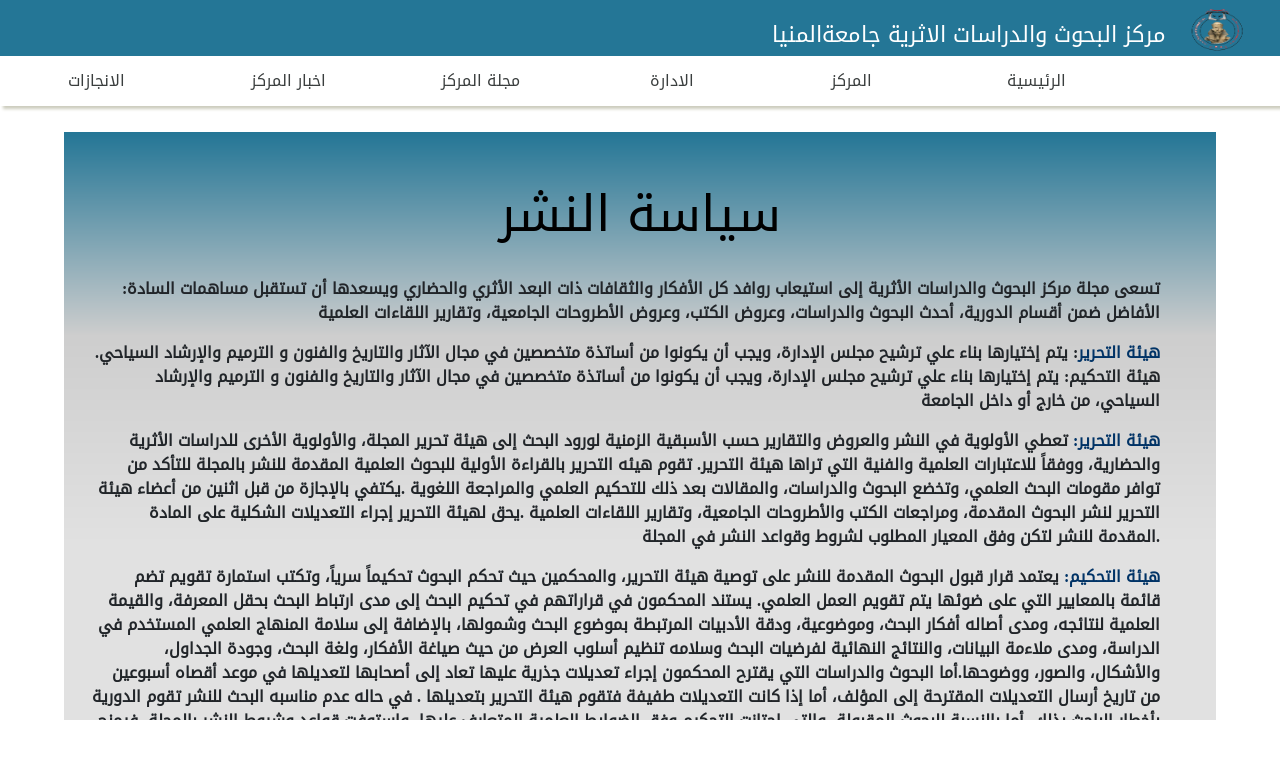

--- FILE ---
content_type: text/html; charset=utf-8
request_url: https://www.minia.edu.eg/cras/elnashr.aspx
body_size: 7208
content:


<!DOCTYPE html>

<html xmlns="http://www.w3.org/1999/xhtml">
<head><title>
	  مركز البحوث والدراسات الاثرية جامعةالمنيا
</title><link rel="icon" href="images/CRAS.png" /><link rel="stylesheet" href="https://cdnjs.cloudflare.com/ajax/libs/font-awesome/4.7.0/css/font-awesome.min.css" /><meta charset="utf-8" /><meta name="viewport" content="width=device-width, initial-scale=1" /><link rel="stylesheet" media="screen" href="https://fontlibrary.org/face/droid-arabic-kufi" type="text/css" /><link href="css/bootstrap.css" rel="stylesheet" type="text/css" /><link href="css/stylem.css" rel="stylesheet" type="text/css" /><link href="css/homeStyle.css" rel="stylesheet" type="text/css" /><link href="css/style.css" rel="stylesheet" type="text/css" /><link href="css/menu.css" rel="stylesheet" type="text/css" /><link href="css/style2222.css" rel="stylesheet" type="text/css" />


<style>
.dropdown-submenu {
    position: relative;
}

.dropdown-submenu .dropdown-menu {
    top: 0;
    left: 0%;
    margin-top: -1px;
    width: 100px;
	z-index:5;
}
</style>
</head>
<body>
    <form method="post" action="./elnashr.aspx" id="form1">
<div class="aspNetHidden">
<input type="hidden" name="__VIEWSTATE" id="__VIEWSTATE" value="rI3OEh1A54pLwGOZPYgVcZzcl1HLORxD0P35U/LhthPNyENcHG/USeVbybh/fCBofhb7uFUPI3TODXSW3pB0ylisRfFVoiYA6cdHI+BPNdc=" />
</div>

<div class="aspNetHidden">

	<input type="hidden" name="__VIEWSTATEGENERATOR" id="__VIEWSTATEGENERATOR" value="0AA2C8DB" />
</div>
     <div style="width:100%;">
      <nav>
            <div class="menu-icon" id="menuS" style="width:100%;float:left;">
                          <i class="fa fa-bars fa-2x" style="margin-right:12px;font-size:20px;"></i>القائمة
                       </div>

                     <div class="logo" id="logo2" style="margin-top: 1px;">   <a href="home.aspx" style="color:#fff;text-decoration:none;">  مركز الدراسات والبحوث الأثرية جامعةالمنيا </a></div>


             <div class="Primary_menu">
                
                 <div style="background-color: #247696;width: 100%;height: 56px;float: right;text-align: right;padding-right: 10px;padding-top: 16px;">
                       <a href="home.aspx" style="color:#fff;text-decoration:none;font-family:'DroidArabicKufiRegular';font-size:22px;">  مركز البحوث والدراسات الاثرية جامعةالمنيا </a>
                         <img  src="images/CRAS.png" style="width: 97px;height: 50px;margin-top: -13px;"/>
                </div>
             </div>
         </nav>
   </div>


    <br/>
    
     <div style="width:100%;">
          
             <div id="menu" style="box-shadow:none;">
                    <ul style="width:100%;height:50px;background-color:#fff;box-shadow: 3px 3px 3px #ccccbd;">
                        

                        
                        

                        <li style="width:15%;"><a href="#" target="_blank"> الانجازات</a></li>
                        <li style="width:15%;"><a href="types.aspx" target="_blank">  اخبار المركز</a>
                         <ul style="width:350px;margin-left: -25%;z-index:200;">
                             <li style="width:100%;"><a href="firstnew.aspx"  target="_blank">  تشكيل هيئة التحرير والهيئة الإدارية للمجلة </a></li>
						    <li style="width:100%;"><a href="secondnew.aspx" target="_blank">   تكريم أعضاء بعثة الحفائر لمركز الدراسات والبحوث الأثرية بجامعة المنيا  </a> </li>
                             <li style="width:100%;"><a href="thirdnew.aspx"  target="_blank"> اصدار العدد الثالث من مجلة البحوث والدراسات الأثرية</a></li>
                              </ul>
                             </li>
                       

                        
                        
						    
                          
                        
                       <li style="width:15%;"><a href="#"> مجلة المركز</a>
                             <ul style="width:255px;margin-left: 0%;z-index:200;">
                                 <li style="width:100%;background-color:#ebeff2;" ><a href= "electronic.aspx"  target="_blank"> <i class="fa fa-caret-left" style="float:left;margin-top:15px;margin-left:5px"></i>  الاعداد </a>
                                                     <ul style="width:290px;margin-top:0px;margin-left:-290px;background-color:#ebeff2;">
                                                         <li style="width:49%;"><a href="aleadad2.aspx" target="_blank">العدد الثانى </a></li>
								                       <li style="width:49%;"><a href="aleadad1.aspx" target="_blank">العدد الاول </a></li>
                                                       <li style="width:49%;"><a href="aleadad4.aspx"  target="_blank">العدد الرابع  </a></li>
                                                       <li style="width:49%;"><a href="aleadad3.aspx"  target="_blank">العدد الثالث </a></li>
                                                       <li style="width:49%;"><a href="aleadad12.aspx"  target="_blank">العدد السادس  </a></li>
                                                       <li style="width:49%;"><a href="aleadad11.aspx"  target="_blank">العدد الخامس  </a></li>
                                                        
                                                       <li style="width:49%;"><a href="aleadad5.aspx"  target="_blank">عدد مارس 2019 </a></li>
                                                       <li style="width:49%;"><a href="aleadad6.aspx"  target="_blank">العدد السابع 2020 </a></li>
                                                       <li style="width:49%;"><a href="aleadad7.aspx"  target="_blank">عدد تذكارى 2018</a></li>
                                                          <li style="width:49%;"><a href="aleadad10.aspx"  target="_blank">عدد تذكارى 2019</a></li>
                                                       <li style="width:49%;"><a href="aleadad8.aspx"  target="_blank"> (العدد الثامن (مارس 2021</a></li>
                                                      
                                                       <li style="width:49%;"><a href="aleadad9.aspx"  target="_blank"> (العدد التاسع (مارس 2021</a></li>

								   
                               </ul>
						  </li>	
                                <li style="width:100%;"><a href="esdar.aspx" target="_blank">جهة الاصدار </a></li>
                                <li style="width:100%;"><a href="language.aspx" target="_blank">لغة النشر بالمجلة </a></li>
                                <li style="width:100%;"><a href="elnashr.aspx" target="_blank">سياسة النشر</a></li>
                                

                                
                                 <li style="width:100%;"><a href="qawaeid alnashr.aspx" target="_blank">قواعد النشر</a></li>
                                 <li style="width:100%;"><a href="namozag.aspx" target="_blank"> نموذج تحكيم</a></li>
                                 <li style="width:100%;"><a href="laaeha.aspx" target="_blank"> لائحة المجلة</a></li>
						        
                           </ul>
                        </li>
                        <li style="width:15%;"><a href="types.aspx" target="_blank">  الادارة</a>
                         <ul style="width:140px;margin-left: 10%;z-index:200;">
                             <li style="width:100%;"><a href="Regulations.aspx"  target="_blank">  الهيكل الادارى </a></li>
						    <li style="width:100%;"><a href="boss.aspx" target="_blank"> مدير المركز </a>

                        </li>
						    
                          </ul>
                        </li>
                        <li style="width:13%;"><a href="#">  المركز</a>
                          <ul style="width:140px;margin-left: -14%;z-index:200;">
						    <li style="width:100%;"><a href="history.aspx" target="_blank"> نبذة عن المركز </a></li>
						    <li style="width:100%;"><a href="Vision.aspx" target="_blank"> الرؤية</a></li>
                            <li style="width:100%;"><a href="mission.aspx" target="_blank"> الرسالة  </a></li>
                            <li style="width:100%;"><a href="Objectives.aspx"  target="_blank">  الأهداف  </a></li>
                            <li style="width:100%;"><a href="hosting.aspx"  target="_blank">  استراحة المركز  </a></li>
                            <li style="width:100%;"><a href="dalel.aspx"  target="_blank">  دليل المركز  </a></li>
                            <li style="width:100%;"><a href="depart.aspx"  target="_blank">  اقسام المركز </a></li>
                            
                          </ul>
                       </li>	
                       <li style="width:16%;"><a href="home.aspx">الرئيسية</a>
                        </li>
                            </ul>
                           
                 </ul>
                


                       
        </div>
         
	</div>
     
    <br/>

      
    <div class="second_menu" id="content" style="z-index: 528;position: fixed;width: 100%;">

                        <table>
                            <tr>
                                <td><a href="home.aspx">الرئيسية</a></td>
                                <td><a href="history.aspx">عن المركز</a></td>
                            </tr>
                            <tr>
                                <td><a href="mission.aspx">الرسالة</a></td>
                                <td><a href="Objectives.aspx">الاهداف</a></td>
                            </tr>
                            <tr>
                                <td><a href="depart.aspx"> اقسام المركز </a></td>
                                <td><a href="https://www.minia.edu.eg/myfawry/"> التحصيل الالكتروني</a></td>
                            </tr>
                        </table>

                        
                    </div>
		 <br/>  

        <div>
            
    <div class="grad1"> 
   <h1 style="text-align: center;">سياسة النشر</h1>
        <br />
<p style="text-align: right;">:تسعى مجلة مركز البحوث والدراسات الأثرية إلى استيعاب روافد كل الأفكار والثقافات ذات البعد الأثري والحضاري ويسعدها أن تستقبل مساهمات السادة الأفاضل ضمن أقسام الدورية، أحدث البحوث والدراسات، وعروض الكتب، وعروض الأطروحات الجامعية، وتقارير اللقاءات العلمية </p>
<p style="text-align: right;"><strong><span style="color: #003366;"> هيئة التحرير</span></strong>: يتم إختيارها بناء علي ترشيح مجلس الإدارة، ويجب أن يكونوا من أساتذة متخصصين في مجال الآثار والتاريخ والفنون و الترميم والإرشاد السياحي. هيئة التحكيم: يتم إختيارها بناء علي ترشيح مجلس الإدارة، ويجب أن يكونوا من أساتذة متخصصين في مجال الآثار والتاريخ والفنون و الترميم والإرشاد السياحي، من خارج أو داخل الجامعة</p>
<p style="text-align: right;"><strong><span style="color: #003366;">هيئة التحرير:</span> </strong>تعطي الأولوية في النشر والعروض والتقارير حسب الأسبقية الزمنية لورود البحث إلى هيئة تحرير المجلة، والأولوية الأخرى للدراسات الأثرية والحضارية، ووفقاً للاعتبارات العلمية والفنية التي تراها هيئة التحرير. تقوم هيئه التحرير بالقراءة الأولية للبحوث العلمية المقدمة للنشر بالمجلة للتأكد من توافر مقومات البحث العلمي، وتخضع البحوث والدراسات، والمقالات بعد ذلك للتحكيم العلمي والمراجعة اللغوية .يكتفي بالإجازة من قبل اثنين من أعضاء هيئة التحرير لنشر البحوث المقدمة، ومراجعات الكتب والأطروحات الجامعية، وتقارير اللقاءات العلمية .يحق لهيئة التحرير إجراء التعديلات الشكلية على المادة المقدمة للنشر لتكن وفق المعيار المطلوب لشروط وقواعد النشر في المجلة.</p>
<p style="text-align: right;"><strong><span style="color: #003366;">هيئة التحكيم:</span></strong> يعتمد قرار قبول البحوث المقدمة للنشر على توصية هيئة التحرير، والمحكمين حيث تحكم البحوث تحكيماً سرياً، وتكتب استمارة تقويم تضم قائمة بالمعايير التي على ضوئها يتم تقويم العمل العلمي. يستند المحكمون في قراراتهم في تحكيم البحث إلى مدى ارتباط البحث بحقل المعرفة، والقيمة العلمية لنتائجه، ومدى أصاله أفكار البحث، وموضوعية، ودقة الأدبيات المرتبطة بموضوع البحث وشمولها، بالإضافة إلى سلامة المنهاج العلمي المستخدم في الدراسة، ومدى ملاءمة البيانات، والنتائج النهائية لفرضيات البحث وسلامه تنظيم أسلوب العرض من حيث صياغة الأفكار، ولغة البحث، وجودة الجداول، والأشكال، والصور، ووضوحها.أما البحوث والدراسات التي يقترح المحكمون إجراء تعديلات جذرية عليها تعاد إلى أصحابها لتعديلها في موعد أقصاه أسبوعين من تاريخ أرسال التعديلات المقترحة إلى المؤلف، أما إذا كانت التعديلات طفيفة فتقوم هيئة التحرير بتعديلها . في حاله عدم مناسبه البحث للنشر تقوم الدورية بأخطار الباحث بذلك، أما بالنسبة للبحوث المقبولة، والتي اجتازت التحكيم وفق الضوابط العلمية المتعارف عليها، واستوفت قواعد وشروط النشر بالمجلة، فيمنح كل باحث إفادة بقبول بحثه للنشر.تقوم المجلة بالتدقيق اللغوي للأبحاث المقبولة للنشر، وتقوم هيئة التحرير بعد ذلك بمهمه تنسيق البحث ليخرج في الشكل النهائي المتعارف عليه للإصدارات الدولية .</p>
<p style="text-align: right;"><span style="color: #003366;"><strong> البحوث والدراسات العلمية:</strong></span> تقبل الأعمال العلمية المكتوبة باللغتين العربية والإنجليزية التي لم يسبق نشرها وتقديمها للنشر في مجلة إلكترونية أو مطبوعة أخرى. يجب أن يتسم البحث العلمي بالجودة والأصالة في موضوعه، ومنهجه، وعرضه متوافقاً مع عنوانه. إلتزام الكاتب بالأمانة العلمية في نقل المعلومات، واقتباس الأفكار، وعزوها لأصحابها، وتوثيقها بالطرق العلمية المتعارف عليها. اعتماد الأصول العلمية في إعداد وكتابة البحث من توثيق، وهوامش، ومصادر، ومراجع مع الإلتزام بعلامات الترقيم المتنوعة . إعطاء مساحة واسعة للتحليل، والأستنباط، والقراءات الفكرية، والتوقعات المستقبلية بالنسبة للموضوعات التي تأخذ بعداً تاريخياً.</p>
 </div>

       </div>

   
       <div class="footer" style="padding-right:10%;">
            <div class="divFooter" style="float:right;">
                <table>
                        <thead style="color:#2a2726;font-size: 16px;font-weight: bold;text-align:right;float:right;">
                            <tr>
                               <td style="text-align:right;color:#fff;font-size:25px;">
                                   <table>
                                       <tr>
                                           <td>جامعة</td>
                                           <td rowspan="2" style="width:70px;"><img src="Images/logoooo.png" style="width:65px;height:75px;"/></td>
                                       </tr>
                                        <tr>
                                           <td>المنيا</td>
                                       </tr>
                                   </table> 
                                   </td>
                            </tr>
                        </thead>

                        <tbody>
                             <tr>
                                <td style="line-height:17px;text-align:right;color:#fff;font-size:10px;">
                                   جميع الحقوق محفوظة لمركز الدراسات والبحوث الأثرية جامعةالمنيا    &copy; 2019 
                                   <span style="color:#5d2222"> تطوير مركز تكنولوجيا المعلومات - جامعة المنيا </span>
                                </td>
                            </tr>
                        </tbody>
                    </table>
            </div>

            <div class="divFooter" style="float:right;">
                  <table>
                        <thead style="color:#2a2726;font-size: 16px;font-weight: bold;">
                            <tr>
                               <td style="text-align:right;color:#fff;">اتصل بنا</td>
                            </tr>
                        </thead>
                         <tbody>
                             <tr>
                                <td style="line-height:17px;text-align:right;color:#fff;font-size:10px;">
                                   <table>
                                       <tr>
                                           <td style="color:#2e2522;font-weight:bold;">: ايميل مركز الدراسات والبحوث الأثرية جامعةالمنيا</td>
                                       </tr>
                                        <tr>
                                           <td>  CentralLab@mu.edu.eg</td>
                                       </tr>
                                       


                                   </table>
                                </td>
                            </tr>
                        </tbody>
                     </table>              </div>

                  <div class="divFooter" style="float:right;">
                  <table>
                        <thead style="color:#2a2726;font-size: 16px;font-weight: bold;">
                            <tr>
                               <td style="text-align:right;color:#fff;">تواصلوا معنا</td>
                            </tr>
                        </thead>
                         <tbody>
                             <tr>
                                <td style="line-height:17px;text-align:right;color:#fff;font-size:10px;">
                                   <table>
                                       <tr style="line-height:26px;">
                                            <td>علي الفيس بوك</td>
                                           <td style="width: 25px;"><i class="fa fa-facebook-f" style="background-color: #d4c7a8;padding: 5px;border-radius: 50%;color: #247696;"></i></td>
                                        </tr>
                                       
                                       <tr style="line-height:26px;">
                                           <td>علي يوتيوب </td>
                                           <td style="width: 25px;"><i class="fa fa-youtube" style="background-color: #d4c7a8;padding: 5px;border-radius: 50%;color: #247696;"></i></td>
                                       </tr>
                                       
                                       <tr>
                                           <td> علي تويتر</td>
                                           <td style="width: 25px;"><i class="fa fa-twitter" style="background-color: #d4c7a8;padding: 5px;border-radius: 50%;color: #247696;"></i></td>
                                       </tr>
                                   </table>
                                </td>
                            </tr>
                        </tbody>
                     </table>              </div>

            

            
        </div>

        <script src="javascript/jquery-3.2.1.min.js"></script>
        <script src="javascript/popper.min.js"></script>
        <script src="javascript/bootstrap.js"></script>

        <script type="text/javascript">
            $(document).ready(function () {
                $('.menu-toggle').click(function () {
                    $('nav').toggleClass('active')
                })
            })

            $('ul li').click(function () {
                $(this).siblings().removeClass('activem');
                $(this).toggleClass('activem');
            })
			
			
			
        </script>
		
		
		<script>
$(document).ready(function(){
  $('.dropdown-submenu a.test').on("click", function(e){
    $(this).next('ul').toggle();
    e.stopPropagation();
    e.preventDefault();
  });
});
</script>

		
		<script type="text/javascript">
function showStuff(id) {
    document.getElementById(id).style.display = 'none';
}
</script>


        <script>
            $('.testSide').hover(function () {
                $(this).children('.testSub').stop().slideToggle(400);
            });
        </script>

        
        <script type="text/javascript">

            $(document).ready(function () {
                $(".menu-icon").on("click", function () {
                    $("nav ul").toggleClass("showing");
                });
            });


            $(window).on("scroll", function () {
                if ($(window).scrollTop()) {
                    $('nav').addClass('black');
                }
                else {
                    $('nav').removeClass('black');
                }
            })
        </script>

       
        <script>
            $(document).ready(function(){
	            $('.mymultiplediv').mouseover(function() {
  		            myvar = this.id;
  		            $("div.Divmenu").hide();
   		            $('#div'+myvar).show();
	            });
            });

            $(document).ready(function () {
                $('nav').mouseleave(function () {
                    myvar = this.id;
                    $("div.Divmenu").hide();
                });
            });
       </script>


        <script>
            $(document).ready(function () {
                $('.Divmenu .tdmenu').hover(
                    function () { 
                        var linkIndex = $(this).attr("data-filename");
                        $(this).addClass('hover');
                        $('.divImg img').attr('src', 'images/' + linkIndex + '.jpg');
                    },
                    function () {
                        $(this).removeClass('hover');
                        $('.divImg img').attr('src', 'images/history.png');
                    }
                );
            });
        </script>

        <script src="javascript/jquery-3.2.1.min.js"></script>

        <script> 
            $(document).ready(function(){
                $("#menuS").click(function(){
                    $("#content").slideToggle("slow");
                });
            });
        </script>


        

        <script src="javascript/popper.min.js"></script>
        <script src="javascript/bootstrap.js"></script>

    </form>
</body>
</html>


--- FILE ---
content_type: text/css;charset=UTF-8
request_url: https://fontlibrary.org/face/droid-arabic-kufi
body_size: 258
content:
@font-face {
    font-family: 'DroidArabicKufiBold';
        src: url('/assets/fonts/droid-arabic-kufi/6afbe2c8257159c2fefd1b43cd951ba3/1b89eb34f74a02c0681727faadf48466/DroidArabicKufiBold.ttf') format('truetype');
    font-weight: bold;
    font-style: normal;
      }

@font-face {
    font-family: 'DroidArabicKufiRegular';
        src: url('/assets/fonts/droid-arabic-kufi/6afbe2c8257159c2fefd1b43cd951ba3/a9b030e29a35f523a137ee0175be419f/DroidArabicKufiRegular.ttf') format('truetype');
    font-weight: normal;
    font-style: normal;
      }

 /* The following rules are deprecated. */ 

@font-face {
    font-family: 'Droid Arabic Kufi';
        src: url('/assets/fonts/droid-arabic-kufi/6afbe2c8257159c2fefd1b43cd951ba3/1b89eb34f74a02c0681727faadf48466/DroidArabicKufiBold.ttf') format('truetype');
    font-weight: bold;
    font-style: normal;
      }



@font-face {
    font-family: 'Droid Arabic Kufi';
        src: url('/assets/fonts/droid-arabic-kufi/6afbe2c8257159c2fefd1b43cd951ba3/a9b030e29a35f523a137ee0175be419f/DroidArabicKufiRegular.ttf') format('truetype');
    font-weight: normal;
    font-style: normal;
      }



--- FILE ---
content_type: text/css
request_url: https://www.minia.edu.eg/cras/css/homeStyle.css
body_size: 742
content:
@import url(http://fonts.googleapis.com/earlyaccess/droidarabickufi.css);

body {
   margin:0px;
   padding:0px; 
   font-family:'DroidArabicKufiRegular';
}

.btn_search {
   color:#fff;
   font-size:12px;
   font-weight:bold;
   padding:5px;
   background-color:#004892;
   border:0px;
   margin:0px;
   border-radius:5px 0px 0px 5px;
}

input[type=text] {
   border:0;
   font-size:18px;
   padding:5px;
   height:20px;
   margin:0;
   background-color:#e6e6fa;
   text-align:right;
}




.main {
  width:80%;
  padding-top:10px;
  position:absolute;
  text-align:center;
  padding-left:4%;
}
.main ul {
  list-style:none;
  margin:0;
  width:100%;
  padding:0;
  border-radius:5px;
}
.main ul li{
  width:8%;
  position:relative;
  float:left;
  font-size:14px;
}

.main ul li a{
   text-decoration:none;
   color:#fff;
   padding: 5px;
   display:block;
   text-align:center;
}

.main ul li a:hover{
   background-color:#004892;
   color:#fff;
}

.main ul ul {
  display:none;
  position:absolute;
}

.main ul li:hover ul{
  display:block;
  z-index:2;
  background-color:#fff;
  color:#000;
}

.main ul ul ul {
   margin-right:112px;
   margin-top:-55px;    
}



.main>ul>li>ul li a{
   color:#000;
   font-family:'DroidArabicKufiRegular';
   border-bottom:2px solid #bebebe;
}


.main ul ul ul{
   display:none;
   visibility:hidden;
}

.main> ul> li> ul> li:hover ul{
  visibility:visible;
  display:block;
  
}

.multi-column {
   -moz-column-count: 2;
   -moz-column-gap: 20px;
   -moz-column-fill: auto;
   -webkit-column-count: 2;
   -webkit-column-gap: 20px;
   -webkit-column-fill: auto;
    column-count: 2;
    column-gap: 20px;
    column-fill: auto; 
    list-style-position: inside;
}

.th_footer {
   color:#f48251;
   font-size:16px;
}

.th_footer:hover {
   text-decoration:underline;
   color:#f48251;
}

.td_link {
   color:#fff;
   font-size:12px;
   text-decoration:none;
}

.td_link:hover {
    color:#fff;
    text-decoration:underline;
}

.grad1 {
    width:90%;
    margin:0 auto;
    margin-top:60px;  
    margin-bottom:20px;	
    padding-top: 1%;
    padding-right: 2%;
    padding-bottom: 1%;
    padding-left: 2%;
    text-align: right;
    background-color: #CECECE;
    background-image: linear-gradient(#247696, #CECECE ,#e1e1e1 ,#e1e1e1,#e1e1e1); 
}

.grad1 h1{
    margin-top:40px;
    text-align:center;
	font-family:'DroidArabicKufiRegular';
}

.grad1 p{
    margin-right: 30px;
    font-size: 16px;
    font-weight: bold;
}


.grad1 h4 {
    color:#0e91c3;
}

.grad1 h4:hover {
    text-decoration:underline;
}


--- FILE ---
content_type: text/css
request_url: https://www.minia.edu.eg/cras/css/style.css
body_size: 775
content:
body {
   margin:0;
   padding:0;
  
}

header {
  position:absolute;
  padding:0 100px;
  margin-bottom:50px;
  background-color:#195a9c;
  width:83%;
  box-sizing:border-box;
  margin-left:9%;
}

.logo {
   color:#ffffff;
   height:50px;
   line-height:50px;
   font-size:24px;
   float:left;
   font-weight:bold;    
   display:none;
}

header nav {
   float:right;  
   width:100%; 
}

header nav ul {
   margin:0;
   padding:0;
   display:flex;
}

header nav ul li{
   list-style-type:none;  
   position:relative;  
   font-size:17px;  
   text-align: right;
}

header nav ul li.sub-menu:before{
   content:'\f0d7';
   font-family:fontAwesome;
   position:absolute;
   line-height:50px;
   color:#fff;
   right:5px; 
}

header nav ul li.activem.sub-menu:before{
   content:'\f0d8';
}

header nav ul li.sub-menu2:after{
   content:'\f104';
   font-family:fontAwesome;
   position:absolute;
   line-height:50px;
   color:#000;
   right:5px; 
}




header nav ul li ul{
   position:absolute;
   left:0;
   color:#474747;
   background-color:#fff; 
   display:none; 
   width:380px;
}

    header nav ul li.activem ul {
        display:block;
        z-index:200;
    }

header nav ul li ul li{
    display:block; 
    width: 50%; 
    text-align: right; 
    float:left
}

 

header nav ul li a{
   height:50px;
   line-height:50px;
   padding:0 20px;
   color:#fff;
   text-decoration:none;
   display:block; 
   border-bottom:1px solid;
}

header nav ul li a:hover,
header nav ul li a.activem{
   color:#fff;
   background-color:#195a9c; 
}

header nav ul li ul li a{
   color:#474747; 
   font-size:14px;
}

.menu-toggle {
   color:#fff;
   float:right;
   line-height:50px;
   font-size:24px;
   cursor:pointer;
   display:none;
}

@media (max-width:400px){
   
   header nav ul li ul{
      width:280px;
   }
   

}

#menu{
	display:black;
}


.menu2{
	display:none;
}

@media (max-width:1000px) {
			
		#menu{
			display:none;
		}


		.menu2{
			display:block;
			margin-bottom:20px;
		}
	
    header {
        padding:0 20px;
    }

    .menu-toggle {
       display:block;
    }

    .logo {
        display:block;
    }

    header nav {
     position:absolute;
     width:100%;
     height:350px;
     background-color:#333;
     top:50px;
     left:-111%;
     transition:0.5s;
     z-index:190;
    }

    header nav.active {
     left:0;
    }

     header nav ul{
      display:block;
      text-align:center;
    }

      header nav ul li a{
      border-bottom:1px solid #4c6783;
    }

    header nav ul li.activem ul {
        position:relative;
        background-color:#fff;
    }

     header nav ul li ul li {
        width:50%;
        text-align:right;
    }

     header nav ul li ul li a{
         color: #474747;
         background-color: #fff;
    }

    .slideLabel {
        width:0%;
       display:none;
    }

    .slideImage {
       width:100%;
       margin-left:12%;
	   margin-top:60px;
	   height:340px;
    }
	
	.slideshow-container{
		height:90%;
	}

}



--- FILE ---
content_type: text/css
request_url: https://www.minia.edu.eg/cras/css/menu.css
body_size: 267
content:
@import url(http://fonts.googleapis.com/earlyaccess/droidarabickufi.css);


body {
    margin:0;
    padding:0;
font-family: 'Droid Arabic Kufi', serif;
}

* {
     margin:0;
     padding:0;
}

#menu {
   width:100%;
   position:fixed;
   top:56px;
   z-index:300;
   box-shadow: 2px 2px #aebaba4d;
}

#menu ul {
    list-style:none;
}

#menu ul li {
    background-color:#fff; 
    height:50px;
    text-align:center;
    line-height:50px;
    float:left; 
    position:relative;
}

    
#menu ul li a {
   text-decoration:none;
   color:#3a3e3e;
   cursor:pointer;
   display:block;
}

#menu ul li a:hover {
    cursor:pointer;
}

#menu ul ul {
   position:absolute;

   display:none;
 }


#menu ul ul li{
   background-color:#fff;
   border-bottom:2px solid #d8d9d9;
   font-size:14px;
   line-height:40px;
   height:40px;
 }

#menu ul ul li a{

   color:#000;
 }
 
 #menu ul ul li a:hover{
   background-color:#105e78;
   color:#fff;
 }



 #menu ul li:hover > ul {
    display:block;
}

    #menu ul ul ul {
       margin-left:120px;
       background-color:#fff;
       color:#000;
       top:0px;
    }
    
    
    
    
    
    

--- FILE ---
content_type: text/css
request_url: https://www.minia.edu.eg/cras/css/style2222.css
body_size: 2806
content:
@import url(http://fonts.googleapis.com/earlyaccess/droidarabickufi.css);
  
html, body {
    margin:0;
    padding:0;
    width:100%;
}

body { 
    font-family:'DroidArabicKufiRegular';
}

header {
   width:100%;
   height:92vh;
   background:url(../images/background3333.jpg) no-repeat 50% 50%;
   background-attachment: fixed;
   background-position: center;
   background-repeat: no-repeat;
   background-size: cover;
}

.content {
   width:90%;
   margin:4em auto;
   font-size:20px;
   line-height:30px;
   text-align:justify;
}

h1{
  font-family:Impact, fantasy;
  text-align:center;
  font-size:50px;
  color:#000;
}

h3{
   text-align:center;
   font-family:sans-serif;
   color:#000;
}



.logo {
   position:fixed;
   float:left;
   margin:10px 30px;
   color:#fff;
   font-weight:bold;
   font-size:24px;
   font-family:sans-serif;
}

#logo2{
    display:none;
}

#search2{
    display:none;
}

nav {
     position:fixed;
     width:100%;
}

nav ul {
   list-style:none;
   background:rgba(0,0,0,0);
   overflow:hidden;
   color:#fff;
   padding:0;
   text-align:center;
   margin:0;
   transition:1s;   
}

nav.black ul{
    background:#247696;
}

nav.black ul li:hover{
    background:#1c5e78;
}

nav.black ul li:hover::before {
   left:0%;
   width:0%;
}


nav.black .menu2{
    background:#fff;
    color:#000;
     box-shadow: 0px 3px #e0e0e0;
}

nav.black .menu2 li a{
    color:#000;
}

nav.black .menu2 li{
    color:#000;
    position:relative;
}


nav.black .menu2 li::after{
    content:'';
    width:0%;
    height:3px;
    background:#247696;
    position:absolute;
    bottom:0%;
    left:50%;
    border-radius:10px;
    transition:all 500ms ease;
}

nav.black .menu2 li:hover::after {
   left:0%;
   width:100%;
}


nav.black .menu2 li:hover{
    background:#fff;
}

nav.black .menu2 li a:hover{
    color:#b1040e;
}


nav ul li {
   display:inline-block;
   padding:10px 20px;  
   font-family:sans-serif;  
   position:relative;
}


nav ul li a {
   text-decoration:none;
   color:#fff;
   font-size:14px;   
}
nav ul li a:hover {
  color:#b70a0a;
}


nav ul li::before {
    content:'';
    width:0%;
    height:3px;
    background:#fff;
    position:absolute;
    top:0%;
    left:50%;
    border-radius:10px;
    transition:all 500ms ease;    
}

nav ul li:hover::before {
   left:0%;
   width:100%;
}

nav .menu2 li {
   display:inline-block;
   padding:10px 20px;  
   font-family:sans-serif;  
   position:relative;
}


nav .menu2 li a {
   text-decoration:none;
   color:#fff;
   font-size:16px;   
}

nav .menu2 li:hover::before{
    width:0%;
}
nav .menu2 li::after {
    content:'';
    width:0%;
    height:3px;
    background:#fff;
    position:absolute;
    bottom:0%;
    left:50%;
    border-radius:10px;
    transition:all 500ms ease;    
}

nav .menu2 li:hover::after {
   left:0%;
   width:100%;
}


.menu-icon {
   width:100%;
   background:#247696;
   text-align:right;
   box-sizing:border-box;
   padding:15px 24px;
   cursor:pointer;
   color:#fff;
   display:none;
}

.divLargeNew {
   width:48%; 
    float:left; 
   height:190px;
   margin:10px;
   box-shadow:5px 5px 5px #8a8888;
}

.divLargeNew a{
   text-decoration:none;
   color:#535252;
   font-weight:bold;
   font-family:sans-serif; 
}

.divSmallNew {
   width:23%;
   float:left; 
   height:190px;
   margin:10px;
   box-shadow:5px 5px 5px #8a8888;
}

.divSmallNew a{
   text-decoration:none;
   color:#535252;
   font-weight:bold;
   font-family:sans-serif; 
}


#MoreNews{
    background-color: #247696;
    color: #fff;
    padding: 15px;
    outline: none;
    border: none;
    width: 30%;
    font-weight: bold;
    font-family: sans-serif;
}

#MoreNews:hover{
    background-color: #1c5e78;
   cursor:pointer;
}



#MoreEvents{
    background-color: #247696;
    color: #fff;
    padding: 15px;
    outline: none;
    border: none;
    width: 30%;
    font-weight: bold;
    font-family: sans-serif;
}

#MoreEvents:hover{
    background-color: #1c5e78;
    cursor:pointer;
}

#MoreResearch{
    background-color: #247696;
    color: #fff;
    padding: 15px;
    outline: none;
    border: none;
    width: 30%;
    font-weight: bold;
    font-family: sans-serif;
}

#MoreResearch:hover{
    background-color: #1c5e78;
    cursor:pointer;
}

#aboutMinia{
    background-color: #247696;
    color: #fff;
    padding: 15px;
    outline: none;
    border: none;
    width: 30%;
    font-weight: bold;
    font-family: sans-serif;
}

#aboutMinia:hover{
    background-color: #1c5e78;
    cursor:pointer;
}




.Divmenu{
    width:100%;
    background:#dbe2e3;
    
    padding-bottom:10px;
}

.tdmenu { 
    padding:5px;
}

.tdmenu:hover { 
    background:#1c5e78;
}

.menuLink {
    color: #000;
    text-decoration: none;
    font-size: 18px;
    font-family:'DroidArabicKufiRegular';
}
.menuLink:hover {
    color:#fff;    
}


.Divmenu {
     display:none; 
}

#divone , #divtwo , #divthree , #divfore , divfive , divsix , divseven , diveight{
	background:#d8d8d8;
}

.mymultiplediv a {
   font-size:20px;
   font-weight:bold;
}

.divImg {
   width: 100%;
   height: 165px;
   background-color: #d4cece;
   float: left;
}

.tdSearch{

}

.tdSearch:hover{
    background-color:#247696;
}


.divExplore {
   width:100%;
   height:8vh;
   padding-top:10px;
   background-color:#247696;
   text-align:center;
}

.divExplore a{
    text-decoration:none;
    font-size:18px;
    font-family:sans-serif;
    font-weight:bold;
    color:#fff;
}

.divNews {
   width:100%; 
}


.divbtnMore {
    text-align:center;
    margin:20px; 
    clear:both;
    padding-top:20px;
}


.divEvents{
   width:100%;
   background-color:#b9b3b3;
   height:700px;
   margin-top:30px;
   padding:7% 3%;
}

.events{
    width:26%;
    background-color:#fff;
    height:350px;
    float:left;
    margin:10px;
    margin-left:70px;
}

.events img{
     width: 100%;
    height: 55%;
    border: 1px solid #ccccad;
    border-radius: 5px;
}

.events label{
    text-align:right;
    float:right;
}




.lab_lecture{
   color: #9e0606;
   font-family: sans-serif;
   font-size: 15px;
   font-weight: bold;
}

.divResearch{
     padding-top:20px;
     clear:both;
     margin-top:20px;
}

.divResearch p{
     font-size: 26px;
     text-align: center;
     margin-left: 18%;
     margin-right: 18%;
     color:#000;
}

.divResearchSec{
  width:30%;
  float:left;
  margin:20px;
  text-align:center;
}

.footer{
   width:100%;
   background-color:#247696;
   height:160px;
   clear:both;
}

.divFooter{
  width:24%;
  margin:20px;
  float:left;
}

 .second_menu{
       display:none;
       background-color:#fff;
   }


 .second_menu table{
       width:100%;
 }

 
 .second_menu td{
      text-align:center;
      border:1px solid #a49c9c;
 }

 
 .second_menu a{
       color:#191616;
       font-size:18px;
       font-family:sans-serif;

 }


 .social{
     clear:both;
     width:100%;
 }

 .divImges{
     width:50%;
     float:left;
     padding-left:5%;
 }

 .divReserved{
     width:44%;
     line-height:32px;
     float:right;
 }


 
.navigation {
  width: 300px;
}

 
.mainmenu, .submenu {
  list-style: none;
  padding: 0;
  margin: 0;
}
 
.mainmenu a {
  display: block;
  background-color: #CCC;
  text-decoration: none;
  padding: 10px;
  color: #000;
}

 
.mainmenu a:hover {
    background-color: #C5C5C5;
}

 

.mainmenu li:hover .submenu {
  display: block;
  max-height: 200px;
}

 

.submenu a {
  background-color: #999;
}

 
.submenu a:hover {
  background-color: #666;
}

 
.submenu {
  overflow: hidden;
  max-height: 0;
  -webkit-transition: all 0.5s ease-out;
}


.sliderpage{
    width:100%;
	height:80vh;
	margin:0;
	border:none;
}

 @media(max-width: 990px) {



    .logo {
        position:fixed;
        top:0;
        margin-top:16px;
    }

    #logo2{
        display:block;
    }

    #logo1{
        display:none;
    }

    #search2{
    display:block;
}

   
   .sliderpage{
	    height:50vh;
   }


    nav ul {
        max-height:0px;
        background:#000;
    }

    nav.black ul {
       background:#000;
    }

    .showing {
        max-height:20em;
    }

    nav ul li {
       box-sizing:border-box;
       width:95%;
       padding:24px 0;
       text-align:center;
    }

    .menu-icon {
       display:block;
    }

    .divLargeNew{
       width:95%;
       margin:auto;
       margin-bottom:10px;
   }

    .divSmallNew {
       width:95%;
       margin:auto;
       margin-bottom:10px;
    }

    #MoreNews {
        width:95%;
    }

    .events{
        width:95%;
        margin:auto;
        margin-bottom: 7px;
    }

    #MoreEvents{
        width:95%;
    }

    .divEvents{
     height: 1870px;
    }

    .divResearch p{
     font-size: 22px;
   }
 
   .divResearchSec{
      width:95%;
    }

   #MoreResearch{
       width:95%;
   }

   #aboutMinia{
       width:95%;
   }

   .divFooter{
       width:48%;
       padding-left:3%;
       font-size:11px;
       margin:auto;
   }

   .footer{
       height:410px;
   }

   .Primary_menu{
       display:none;
   }

   .divImges{
       width:100%;
   }

   .divReserved{
     width:91%; 
 }
   
}

 .containerl {
    display: inline;
    position: relative;
    padding-left: 35px;
    margin-bottom: 12px;
    margin-right:35px;
    cursor: pointer;
    font-size: 22px;
    -webkit-user-select: none;
    -moz-user-select: none;
    -ms-user-select: none;
    user-select: none;
}


.containerl input {
    position: absolute;
    opacity: 0;
    cursor: pointer;
}


.checkmark {
    position: absolute;
    top: 0;
    left: 0; 
    height: 25px;
    width: 25px;
    background-color: #eee;
    border-radius: 50%;
}


.containerl:hover input ~ .checkmark {
    background-color: #ccc;
}
 
.containerl input:checked ~ .checkmark {
    background-color: #247696;
}
 
.checkmark:after {
    content: "";
    position: absolute;
    display: none;
}


.containerl input:checked ~ .checkmark:after {
    display: block;
}


.containerl .checkmark:after {
 	top: 9px;
	left: 9px;
	width: 8px;
	height: 8px;
	border-radius: 50%;
	background: white;
}

.textSearch{
    width:75%;
    padding:10px;
    color:#232020;
    font-size:18px;
    border:0px;
    outline:none;
}

.btnSearch{
    width:22%;
    color:#fff;
    background-color:#247696;
    text-align:center;
    padding:10px;
    border:0px;
    outline:none;
    font-size:18px;
    cursor:not-allowed;
}